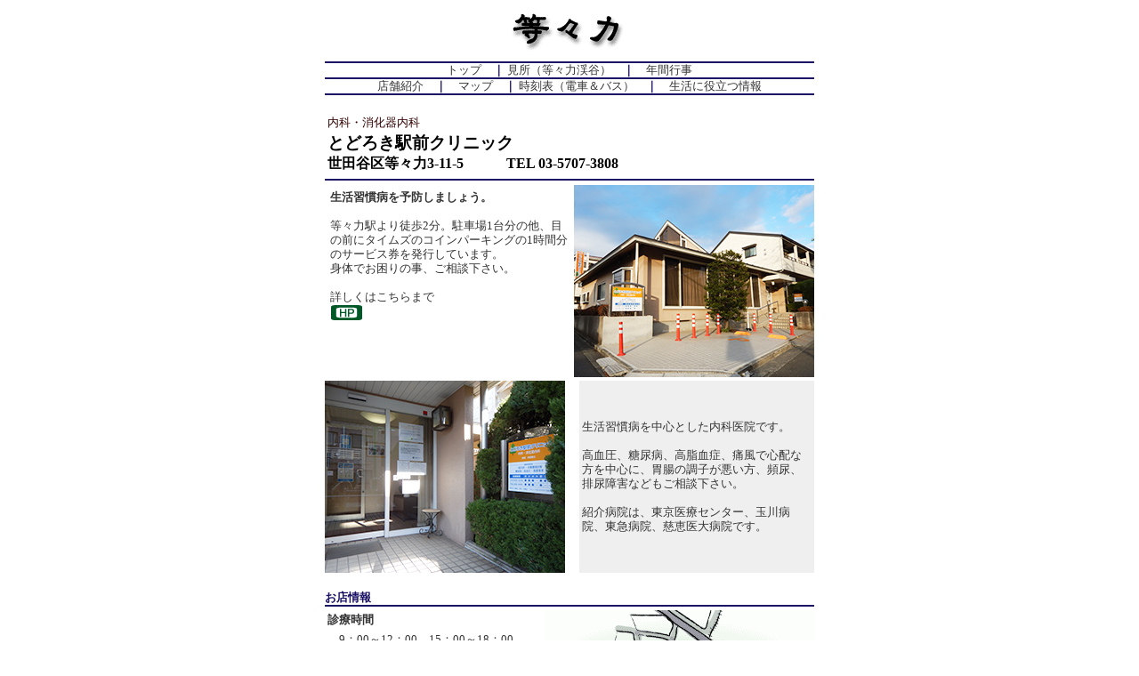

--- FILE ---
content_type: text/html
request_url: https://todoroki.net/todoroki_ekimae_clinic/index.html
body_size: 1339
content:
<html>
<head>
<title>等々力ネット:::とどろき駅前クリニック:::</title>
<meta http-equiv="Content-Type" content="text/html; charset=x-sjis">
<meta http-equiv="Contents-Style-Type" CONTENT="text/css">
<link rel=stylesheet href="../style.css" TYPE="text/css">
</head>


<table width="550" border="0" align="center">
  <tr>
    <td align="center"><img src="../img/top_ss.gif" width="550" height="62"></td>
  </tr>
  <tr>
    <td>
      <table width="100%" border="0" cellspacing="0" cellpadding="0">
        <tr align="center">
          <td><img src="../img/line.gif" width="550" height="2"></td>
        </tr>
        <tr align="center">
          <td  class="cs3"><a href="../top.html">トップ</a>　<b><font color="#181063">｜</font></b>
            <a href="../midokoro/todorokikeikoku.html">見所（等々力渓谷）</a>　<b><font color="#181063">｜</font></b>　<a href="../gyouji/index.html">年間行事</a></td>
        </tr>
        <tr align="center">
          <td><img src="../img/line.gif" width="550" height="2"></td>
        </tr>
        <tr align="center">
          <td  class="cs3"><a href="../shop/index.html">店舗紹介</a>　<b><font color="#181063">｜</font></b>　<a href="../map/index.html">マップ</a>　<b><font color="#181063">｜</font></b>
            <a href="../time/index.html">時刻表（電車＆バス）</a>　<b><font color="#181063">｜</font></b>　<a href="../life/index.html">生活に役立つ情報</a></td>
        </tr>
        <tr align="center">
          <td><img src="../img/line.gif" width="550" height="2"></td>
        </tr>
      </table>
    </td>
  </tr>
  <tr>
    <td  class="cs3"><br>
      <table width="550" border="0">
        <tr>
          <td  class="cs3"><font color="#330000">内科・消化器内科</font></td>
        </tr>
        <tr>
          <td  class="cs10"><b>とどろき駅前クリニック</b></td>
        </tr>
        <tr>
          <td  class="cs5"><b>世田谷区等々力3-11-5　　　TEL 03-5707-3808</b></td>
        </tr>
      </table>
    </td>
  </tr>
  <tr>
    <td height="6"><img src="../img/line.gif" width="550" height="2"></td>
  </tr>
  <tr>
    <td>
      <table width="550" border="0" cellpadding="0" cellspacing="0">
        <tr>
          <td width="280" valign="top">
            <table width="280" border="0" cellspacing="0" cellpadding="6">
              <tr>
                <td  class="cs3"><b>生活習慣病を予防しましょう。</b><br>
                  <br>等々力駅より徒歩2分。駐車場1台分の他、目の前にタイムズのコインパーキングの1時間分のサービス券を発行しています。<br>
                  身体でお困りの事、ご相談下さい。<br><br>
                  詳しくはこちらまで　<a href="https://todorokiekimae-clinic.com/" target="_blank"><br><img src="../shop/img/hp.gif" width="37" height="19" border="0"></a></td>
              </tr>
            </table>
          </td>
          <td width="270" valign="top"><img src="img/pic1.jpg" width="270" height="216"></td>
        </tr>
      </table>
    </td>
  </tr>
  <tr>
    <td width="260">
      <table width="550" border="0" cellspacing="0" cellpadding="0">
        <tr>
          <td valign="top" width="270"><img src="img/pic2.jpg" width="270" height="216"></td>
          <td valign="top" width="10">　 </td>
          <td width="270" bgcolor="#EFEFEF" align="center">
            <table width="260" border="0" cellspacing="0" cellpadding="1">
              <tr>
                <td class="cs3">生活習慣病を中心とした内科医院です。<br><br>
                高血圧、糖尿病、高脂血症、痛風で心配な方を中心に、胃腸の調子が悪い方、頻尿、排尿障害などもご相談下さい。<br><br>
                紹介病院は、東京医療センター、玉川病院、東急病院、慈恵医大病院です。</td>
              </tr>
            </table>
          </td>
        </tr>
      </table>
    </td>
  </tr>
  <tr>
    <td  class="cs3"><br>
      <b><font color="#181063">お店情報</font></b><br>
      <img src="../img/line.gif" width="550" height="2"></td>
  </tr>
  <tr>
    <td>
      <table width="550" border="0" cellpadding="0" cellspacing="0">
        <tr>
          <td width="248" valign="top">
            <table width="240" border="0" cellpadding="3" cellspacing="0">
              <tr>
                <td  class="cs3"><b>診療時間</b></td>
              </tr>
              <tr>
                <td  class="cs3">　9：00～12：00　15：00～18：00<br>　9：00～12：00(土曜日)</td>
              </tr>
              <tr>
                <td  class="cs3"><b>定休日</b></td>
              </tr>
              <tr>
                <td  class="cs3">　木曜日／日曜日／祝日</td>
              </tr>
              <tr>
                <td  class="cs3"><b>クレジットカード</b></td>
              </tr>
              <tr>
                <td  class="cs3">　なし</td>
              </tr>
            </table>
          </td>
          <td align="right" width="302"><img src="img/map.gif" width="302" height="181"></td>
        </tr>
      </table>
    </td>
  </tr>
  <tr>
    <td>
      <hr width="540" noshade size="1">
    </td>
  </tr>
  <tr>
  <td align="center" class="cs3"><img src="../img/copyright.gif" width="315" height="30"></td>
  </tr>
</table>
</body>
</html>

--- FILE ---
content_type: text/css
request_url: https://todoroki.net/style.css
body_size: 145
content:
body         { 
                background-color : #FFFFFF ;
                color : #333333 ;
                margin-top : 0px;
                }
.cs10{
        font-size: 14pt;
        line-height: 16pt;
        color: #000000;
}
.cs5{
        font-size: 12pt;
        line-height: 14pt;
        color: #000000;
}
.cs4{
        font-size: 12pt;
        line-height: 14pt;
        color: #333333;
}
.cs44{
        font-size: 12pt;
        line-height: 14pt;
        color: #FFFFFF;
}
.cs3{
        font-size: 10pt;
        line-height: 12pt;
        color: #333333;
}
.cs2{
        font-size: 9pt;
        line-height: 11pt;
        color: #333333;
}
.cs1{
        font-size: 8pt;
        line-height: 10pt;
        color: #333333;
}
.cs11{
        font-size: 8pt;
        color: #333333;
}
.cs12{
        font-size: 6pt;
        color: #333333;
}

.cs333{
        font-size: 14pt;
        font-weight: bold;
        color: #ff0000;
}

.white{
        font-size: 11pt;
        line-height: 15pt;
        color: #FFFFFF;
}

                
a:Link           { color : #333333 ; text-decoration:none }
a:visited      { color : #660000 ; text-decoration:none }
a:active       { color : #FF3300 ; text-decoration:none }
a:hover        { text-decoration ; text-decoration:underline ; color : #FF3300 }

